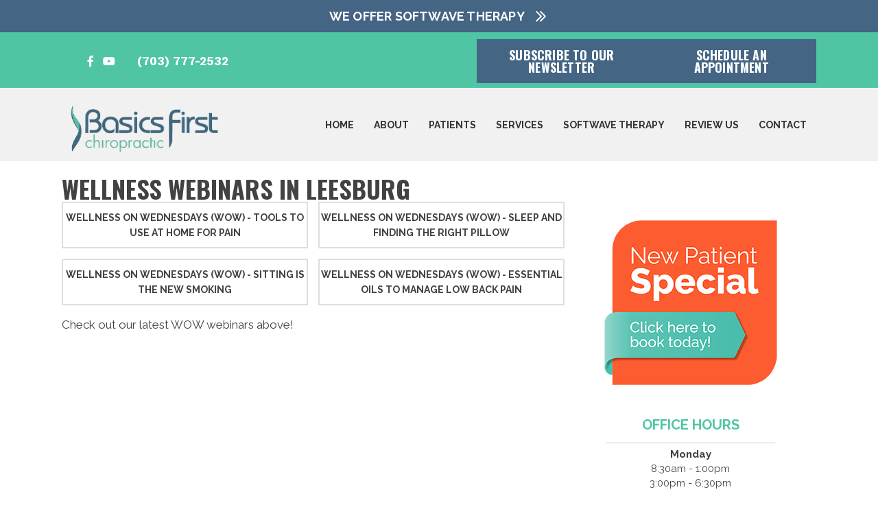

--- FILE ---
content_type: text/plain
request_url: https://www.google-analytics.com/j/collect?v=1&_v=j102&a=200895004&t=pageview&_s=1&dl=https%3A%2F%2Fwww.basicsfirstchiropractic.com%2Fwellness-webinars%2F&ul=en-us%40posix&dt=Wellness%20Webinars%20Leesburg%20VA%20-%20Basics%20First%20Chiropractic&sr=1280x720&vp=1280x720&_u=YEBAAEABAAAAACAAI~&jid=733862535&gjid=325157990&cid=1749084713.1765076154&tid=UA-196348751-62&_gid=1845209846.1765076154&_r=1&_slc=1&gtm=45He5c40h2n81NZDPZS3v855899649za200zd855899649&gcd=13l3l3l3l1l1&dma=0&tag_exp=103116026~103200004~104527906~104528500~104684208~104684211~105391252~115583767~115616985~115938465~115938468~116184927~116184929~116217636~116217638~116682875&z=1435223531
body_size: -455
content:
2,cG-S6FNH7ZNFD